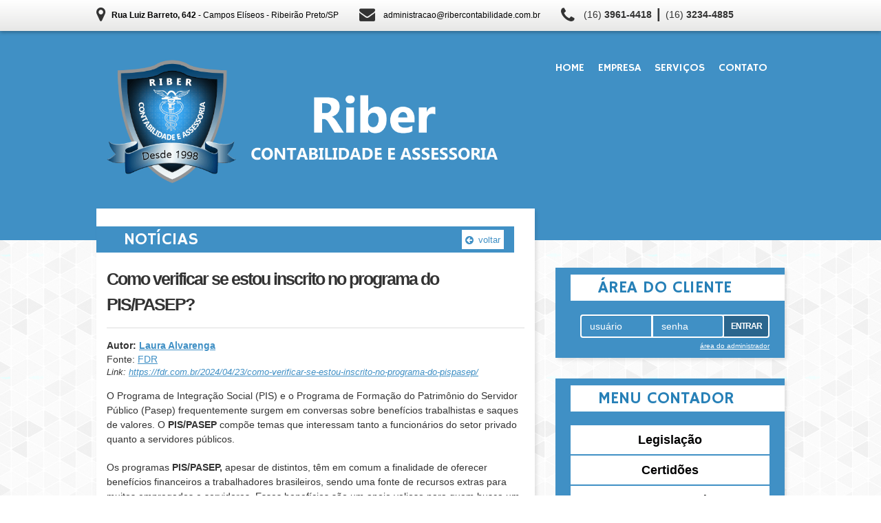

--- FILE ---
content_type: text/html; charset=UTF-8
request_url: https://ribercontabilidade.com.br/noticias/melhores/2024/04/25/como-verificar-se-estou-inscrito-no-programa-do-pis-pasep.html
body_size: 6993
content:
<!DOCTYPE html PUBLIC "-//W3C//DTD XHTML 1.0 Transitional//EN" "http://www.w3.org/TR/xhtml1/DTD/xhtml1-transitional.dtd">
<!--[if lt IE 7]>      <html class="no-js lt-ie9 lt-ie8 lt-ie7"> <![endif]-->
<!--[if IE 7]>         <html class="no-js lt-ie9 lt-ie8"> <![endif]-->
<!--[if IE 8]>         <html class="no-js lt-ie9"> <![endif]-->
<!--[if gt IE 8]><!-->
<html class="no-js"> <!--<![endif]-->

<head>
<base href="https://ribercontabilidade.com.br/" />
<meta charset="utf-8">
<meta name="viewport" content="width=device-width, initial-scale=1">
<meta name="title" content="Riber - Notícias"/>
<meta name="description" content="Riber | Mais informações: (16) 3961-4418 | (16) 3234-4885 |   | Ribeirão Preto - SP"/>
<meta name="keywords" content="contabilidade, contabilidade Ribeirão Preto, agenda tributária, agenda tributária Ribeirão Preto, central de certidões, notícias empresariais, notícias técnicas, notícias  - SP, notícias Ribeirão Preto, lesgislação Ribeirão Preto, certidão negativa, Constituição de Empresas,Escrituração Contábil,Jurídico,Recursos Humanos,Serviços Contábeis,Tributário Empresarial"/>
<meta name="robots" content="index, follow"/>
<meta name="googlebot" content="index, follow"/>
<meta http-equiv="content-language" content="pt-br"/>
<meta name="author" content="Icnex Comunicação Web [41] 3434-5592"/>
<meta http-equiv="pragma" content="no-cache"/>
<meta http-equiv="Content-Type" content="text/html; charset=utf-8"/>
<meta http-equiv="X-UA-Compatible" content="IE=edge">
<!--FIM DAS METATAGS-->

<meta property="fb:app_id" content="587121574695721"><meta property="og:type" content="article"><meta property="og:url" content="https://ribercontabilidade.com.br/noticias/melhores/2024/04/25/como-verificar-se-estou-inscrito-no-programa-do-pis-pasep.html"><meta property="og:title" content="Como verificar se estou inscrito no programa do PIS/PASEP?" /><meta property="og:description" content="" /><title>Como verificar se estou inscrito no programa do PIS/PASEP? | Riber Contabilidade e Assessoria</title>

<!-- FONT -->
<link href="//maxcdn.bootstrapcdn.com/font-awesome/4.2.0/css/font-awesome.min.css" rel="stylesheet">
<link href='https://fonts.googleapis.com/css?family=Hammersmith+One' rel='stylesheet' type='text/css'>

<!-- Favicon -->
<link rel="apple-touch-icon-precomposed" sizes="144x144" href="img/ico/apple-touch-icon-144-precomposed.png">
<link rel="apple-touch-icon-precomposed" sizes="114x114" href="img/ico/apple-touch-icon-114-precomposed.png">
<link rel="apple-touch-icon-precomposed" sizes="72x72" href="img/ico/apple-touch-icon-72-precomposed.png">
<link rel="apple-touch-icon-precomposed" href="img/ico/apple-touch-icon-57-precomposed.png">
<link rel="shortcut icon" href="img/ico/favicon.png">

<!-- CSS -->
<link href="css/bootstrap.css" rel="stylesheet">
<link href="css/flexslider.css" rel="stylesheet">
<link href="css/animate.min.css" rel="stylesheet">
<link href="css/lightbox/lightbox.css" rel="stylesheet">
<link href="css/style.css" rel="stylesheet" type="text/css" media="all">

<!--[if lt IE 9]>
    <script src="js/html5shiv.js"></script>
    <script src="js/respond.min.js"></script>
<![endif]-->

<!-- Scripts -->
<script src="js/modernizr.custom.28468.js"></script>
<script src="//ajax.googleapis.com/ajax/libs/jquery/2.1.0/jquery.min.js"></script>
<script>window.jQuery || document.write('<script src="js/jquery-2.1.0.min.js"><\/script>')</script>
<script src="js/bootstrap.min.js"></script>
<script src="js/jquery.placeholder.min.js"></script>
<script src="js/jquery.flexslider.js"></script>
<script src="js/lightbox/lightbox.min.js" rel="stylesheet"></script>
<script src="js/funcoes.js"></script>
<script src="https://www.google.com/recaptcha/api.js"></script>

</head>
<body id="conteudo">

<!--  AVISO  -->

<header class="tpl-header">
    <!-- line endereco / email / telefone -->
    <div class="line-superior">
        <div class="container-fluid">
            <div class="row">
                <ul class="clearfix">
                    <li class="cell-endereco"><i class="fa fa-map-marker"></i> <address><a href="./contato"><strong>Rua Luiz Barreto, 642</strong> - Campos Elíseos - Ribeirão Preto/SP</a></address></li>
                    <li class="cell-email"><i class="fa fa-envelope"></i> <a href="mailto:administracao@ribercontabilidade.com.br">administracao@ribercontabilidade.com.br</a></li>
                    <li class="cell-fone"><i class="fa fa-phone"></i> <span class="ddd">(16)</span> <strong>3961-4418</strong> <span class="separador">|</span> <span class="ddd">(16)</span> <strong>3234-4885</strong></li>
                </ul>
            </div>
        </div>
    </div>

    <!-- line logo / menu / redes sociais -->
    <div class="line-logo-menu-redes">
        <div class="container-fluid">
            <div class="row">

                <!-- logo -->
                <div class="col-lg-7 col-md-7 col-sm-12 col-xs-12 pull-left" id="logoContainer">
                    <a class="clearfix" href="./">
                                            <img class="perso" src="img/logo-ribercontabilidade.png">
                                        </a>
                </div>

                <!-- menu / redes -->
                <div class="col-lg-5 col-md-5 col-sm-12 col-xs-12" id="leftContainer">

                    <!--menu-->
                    <div class="navbar-header">
                        <button type="button" class="navbar-toggle" data-toggle="collapse" data-target=".firstMenu">
                            <span class="icon-bar"></span>
                            <span class="icon-bar"></span>
                            <span class="icon-bar"></span>
                        </button>
                    </div>
                                        <div class="collapse navbar-collapse firstMenu pull-right">
                        <ul class="nav navbar-nav">
                                                        <li class=""><a href="https://ribercontabilidade.com.br/home" title="Home">Home</a></li>
                                                        <li class=""><a href="https://ribercontabilidade.com.br/empresa" title="Empresa">Empresa</a></li>
                                                        <li class=""><a href="https://ribercontabilidade.com.br/servicos" title="Serviços">Serviços</a></li>
                                                        <li class=""><a href="https://ribercontabilidade.com.br/contato" title="Contato">Contato</a></li>
                                                    </ul>
                    </div>

                    <!--redes-->
                                    </div>
            </div>
        </div>
    </div>
</header>

<!--main-->
<main class="tpl-container clearfix" role="main">
    <div class="container-fluid">
        <div class="row">

            <div class="col-lg-4 col-md-4 col-sm-12 col-xs-12 rightContainer">
                <!--2 via boletos-->
                

                <!--Area do Cliente-->
                <section class="boxContainer areaCliente">
                    <header class="pgTitle">
                        <h2 class="txt-title">Área do Cliente</h2>
                    </header>
                    <form action="transdoc" class="area-cliente" method="post">
                        <input name="id_site" id="id_site" value="1583" type="hidden">
                        <input name="opcao" id="opcao" value="cliente" type="hidden">
                        <div class="form-group col-lg-9 col-md-9 col-sm-9 col-xs-9 campo-user-pass">
                            <div class="input-group">
                                <input name="user" id="usuario" type="text" class="form-control" placeholder="usuário">
                                <input name="passwd" id="senha" type="password" class="form-control" placeholder="senha">
                            </div>
                        </div>
                        <div class="form-group col-lg-3 col-md-3 col-sm-3 col-xs-3 campo-submit">
                            <button type="submit" value="entrar" class="btn">Entrar</button>
                        </div>
                        <a href="transdoc?opcao=administrador" class="adm pull-right">área do administrador</a>
                    </form>
                </section>

                <!--BOLETIM PRÓPRIO-->
                                                    
                <!--Nav Contabilidade-->
                <section class="boxContainer navContabilidade">
                    <header class="pgTitle">
                        <h2 class="txt-title">MENU CONTADOR</h2>
                    </header>
                    <nav class="clearfix">
                        <ul class="clearfix">
                                                        <li class=""><a href="https://ribercontabilidade.com.br/legislacao" title="Legislação">Legislação</a></li>
                                                        <li class=""><a href="https://ribercontabilidade.com.br/certidoes" title="Certidões">Certidões</a></li>
                                                        <li class=""><a href="https://ribercontabilidade.com.br/agenda" title="Agenda Tributária">Agenda Tributária</a></li>
                                                        <li class=""><a href="https://ribercontabilidade.com.br/links-federais" title="Links Federais">Links Federais</a></li>
                                                        <li class=""><a href="https://ribercontabilidade.com.br/estadual" title="Links Estaduais">Links Estaduais</a></li>
                                                        <li class=""><a href="https://ribercontabilidade.com.br/links-uteis" title="Utilidades">Utilidades</a></li>
                                                    </ul>
                    </nav>
                </section>
            </div>

            <!--Container Conteudo-->
            <div class="col-lg-8 col-md-8 col-sm-12 col-xs-12 baseContainer">
                <section class="clearfix conteudoContainer">
                    <header class="pgTitle"><h2 class="txt-title">Notícias</h2><a class="btn-voltar" href="javascript:history.back()"><i class="fa fa-arrow-circle-left"></i> voltar</a></header><div id="cntdrs" class="noticia empresariais">
	<div class="data"></div>
	<header class="cabecalho">
		<hgroup>
			<h1 class="titulo">Como verificar se estou inscrito no programa do PIS/PASEP?</h1>
			<h2 class="subtitulo"></h2>
		</hgroup>
	</header>
	<div class="conteudo">
		<div class="assinatura">
			<strong class="autores">Autor: <a href="noticias/autor/laura-alvarenga.html" title="Veja outras publicações de Laura Alvarenga">Laura Alvarenga</a></strong><span class="fontes">Fonte: <a href="noticias/fonte/fdr-3.html" title="Veja outras notícias da fonte FDR">FDR</a></span><em class="link">Link: <a href="https://fdr.com.br/2024/04/23/como-verificar-se-estou-inscrito-no-programa-do-pispasep/" target="_blank" rel="nofollow">https://fdr.com.br/2024/04/23/como-verificar-se-estou-inscrito-no-programa-do-pispasep/</a></em>		</div>
		<p>O Programa de Integra&ccedil;&atilde;o Social (PIS) e o Programa de Forma&ccedil;&atilde;o do Patrim&ocirc;nio do Servidor P&uacute;blico (Pasep) frequentemente surgem em conversas sobre benef&iacute;cios trabalhistas e saques de valores. O <strong>PIS/PASEP</strong> comp&otilde;e temas que interessam tanto a funcion&aacute;rios do setor privado quanto a servidores p&uacute;blicos.</p>

<p>Os programas <strong>PIS/PASEP,</strong> apesar de distintos, t&ecirc;m em comum a finalidade de oferecer benef&iacute;cios financeiros a trabalhadores brasileiros, sendo uma fonte de recursos extras para muitos empregados e servidores. Esses benef&iacute;cios s&atilde;o um apoio valioso para quem busca um complemento &agrave; renda ou outras vantagens trabalhistas.</p>

<p>O <strong>PIS/PASEP</strong> est&aacute; frequentemente em pauta quando se trata de saques e benef&iacute;cios, especialmente para trabalhadores e empregadores. O programa &eacute; essencial para conceder direitos aos funcion&aacute;rios, mas muitas vezes n&atilde;o &eacute; claro para todos como acessar essas informa&ccedil;&otilde;es.</p>

<p>Ter acesso ao n&uacute;mero e ao comprovante do <strong>PIS/PASEP</strong> &eacute; fundamental para garantir direitos como seguro-desemprego, abono salarial e saque do <strong>Fundo de Garantia do Tempo de Servi&ccedil;o (FGTS)</strong>. No entanto, muitas pessoas ainda t&ecirc;m d&uacute;vidas sobre como consultar esses dados e obter o comprovante do abono salarial para acessar esses benef&iacute;cios.</p>

<p>Abaixo eu te ensino o passo a passo para voc&ecirc; conseguir o comprovante de inscri&ccedil;&atilde;o do <strong>PIS/PASEP</strong>. <a href="https://fdr.com.br/2024/04/15/aproveite-o-saque-pix-trabalhadores-clt-tem-acesso-a-r82366/" target="_blank">Neste link</a>, eu te apresento as regras de elegibilidade, valores e calend&aacute;rios referentes ao exerc&iacute;cio de <strong>2024</strong>. Acompanhe!</p>

<h2>Consulta de inscri&ccedil;&atilde;o no PIS/PASEP</h2>

<p>Para facilitar esse processo, segue abaixo um simples passo a passo sobre como conseguir comprovante de inscri&ccedil;&atilde;o <strong>PIS/PASEP</strong>:</p>

<ol>
	<li>O primeiro passo &eacute; identificar qual &eacute; o n&uacute;mero do PIS. Caso n&atilde;o o saiba, &eacute; poss&iacute;vel realizar a consulta gratuitamente no site ou aplicativo do Meu INSS, por meio do login com o CPF (integrado ao gov.br). Na p&aacute;gina principal, estar&atilde;o as informa&ccedil;&otilde;es do trabalhador, inclusive o PIS;</li>
	<li>Com o n&uacute;mero do PIS em m&atilde;os, j&aacute; &eacute; poss&iacute;vel adquirir o comprovante de inscri&ccedil;&atilde;o. Basta que o trabalhador acesse o aplicativo Caixa Trabalhador e selecione a op&ccedil;&atilde;o &ldquo;Meu NIS&rdquo; na barra inferior da tela inicial. Assim, os dados ser&atilde;o exibidos, possibilitando que se salve o comprovante no celular.</li>
</ol>

<p>J&aacute; para acessar o <strong>Pasep</strong>, que &eacute; responsabilidade do <strong>Banco do Brasil</strong> e n&atilde;o da <strong>Caixa</strong>, o processo &eacute; um pouco diferente:</p>

<ol>
	<li>O primeiro passo &eacute; verificar a carteira de trabalho do Trabalhador para localizar o n&uacute;mero do Pasep. Caso n&atilde;o o encontre, ser&aacute; necess&aacute;rio comparecer em qualquer ag&ecirc;ncia do Banco do Brasil e solicitar o extrato do PASEP;</li>
	<li>O extrato do Pasep substitui a 2&ordf; via do Comprovante de Inscri&ccedil;&atilde;o e tamb&eacute;m pode ser acessado pelo internet banking do Banco do Brasil pelo computador.</li>
</ol>

<h2>Entenda o funcionamento do PIS/PASEP</h2>

<p>O PIS atende aos trabalhadores do setor privado, enquanto o <strong>Pasep </strong>&eacute; direcionado ao funcionalismo p&uacute;blico. Ambos os programas funcionam como fundos para contribui&ccedil;&otilde;es feitas por empresas e &oacute;rg&atilde;os p&uacute;blicos.</p>

<p>Essas contribui&ccedil;&otilde;es alimentam o Fundo de Amparo ao Trabalhador (FAT), respons&aacute;vel por distribuir os benef&iacute;cios do <strong>PIS/PASEP</strong>, como seguro-desemprego e abono salarial.</p>

<p>Possuir o comprovante do <strong>PIS/PASEP</strong> &eacute; crucial para acessar esses benef&iacute;cios e serve como prova de inscri&ccedil;&atilde;o, oferecendo seguran&ccedil;a e respaldo ao trabalhador.</p>

<h2>Quem tem direito ao PIS/PASEP?</h2>

<p>Para receber o PIS/PASEP, o trabalhador precisa constatar o direito ao abono salarial no ano de refer&ecirc;ncia, neste caso, 2022. Em todo o caso, as regras de elegibilidade n&atilde;o foram alteradas nos &uacute;ltimos anos. Sendo assim, &eacute; preciso estar de acordo com os seguintes crit&eacute;rios:</p>

<ul>
	<li>Estar inscrito nos programas do PIS/PASEP h&aacute;, pelo menos, cinco anos; </li>
	<li>Ter trabalhado com carteira assinada por, pelo menos, 30 dias consecutivos ou n&atilde;o; </li>
	<li>Ter recebido at&eacute; dois sal&aacute;rios m&iacute;nimos;</li>
	<li>Ter os dados trabalhistas devidamente informados e atualizados na Rela&ccedil;&atilde;o Anual de Informa&ccedil;&otilde;es Sociais (Rais). </li>
</ul>

<p>Muitas pessoas se concentram apenas no fato de terem trabalhado por alguns meses durante o ano de refer&ecirc;ncia para o pagamento. Contudo, se esquecem que &eacute; preciso ter, pelo menos, cinco anos de carteira assinada, sejam eles consecutivos ou n&atilde;o. Do contr&aacute;rio, o <strong>PIS/PASEP</strong> n&atilde;o &eacute; liberado. </p>

<p>O trabalhador tamb&eacute;m deve se atentar ao per&iacute;odo padr&atilde;o de inscri&ccedil;&atilde;o no <strong>PIS/PASEP</strong>, que &eacute; de cinco anos. Somente ap&oacute;s este tempo o trabalhador ter&aacute; direito de receber o primeiro abono salarial, mesmo que j&aacute; cumpra todos os outros requisitos.</p>
	</div>
</div>                </section>
            </div>

            <!--Coluna Lateral Direita-->
            <aside class="col-lg-4 col-md-4 col-sm-12 col-xs-12 rightContainer">

                <!--Agenda tributaria-->
                <section class="boxContainer agendaTributaria">
                    <header class="pgTitle">
                        <h2 class="txt-title">Agenda Tributária</h2>
                    </header>
                    <div class="txtContainer">
                        <html>
<head>
<meta http-equiv="Content-Type" content="text/html; charset=iso-8859-1">
<title></title>
<style type="text/css">
	table#agendaTributaria caption {visibility: hidden; opacity: 0; height: 0; font-size: 1px; padding: 0;}
	table#agendaTributaria #nomeDoDia td, table#agendaTributaria #tituloPeriodo th, table#agendaTributaria #nomeDoDia th {text-align: center;}
</style>
</head>

<body>
<table width="100%" height="200" cellpadding="0" cellspacing="0" border="0" id="agendaTributaria">
	<caption>Agenda de Obrigações</caption>
	<thead>
		<tr id="tituloPeriodo">
			<th scope="row" height="30" colspan="7" valign="top" align="left" style="padding-left:5px; background:#4090c5; line-height:25px; font-size:9px; color:#FFF;">
				Per&iacute;odo:
					<strong style="font-size:15px; font-weight:normal; color: #FFF;">Fevereiro/2026<strong>			</th>
		</tr>
		<tr id="nomeDoDia">
			<th width="14%" height="30" align="center" valign="middle" scope="col">D</th>
			<th width="14%" height="30" align="center" valign="middle" scope="col">S</th>
			<th width="14%" height="30" align="center" valign="middle" scope="col">T</th>
			<th width="14%" height="30" align="center" valign="middle" scope="col">Q</th>
			<th width="14%" height="30" align="center" valign="middle" scope="col">Q</th>
			<th width="14%" height="30" align="center" valign="middle" scope="col">S</th>
			<th width="14%" height="30" align="center" valign="middle" scope="col">S</th>
		</tr>
	</thead>
	<tr class="linhaDaSemana"><td align="center">01</td><td align="center">02</td><td align="center">03</td><td align="center">04</td><td align="center">05</td><td align="center">06</td><td align="center">07</td></tr><td align="center">08</td><td align="center">09</td><td align="center">10</td><td align="center">11</td><td align="center">12</td><td align="center">13</td><td align="center">14</td></tr><td align="center">15</td><td align="center">16</td><td align="center">17</td><td align="center">18</td><td align="center">19</td><td align="center">20</td><td align="center">21</td></tr><td align="center">22</td><td align="center">23</td><td align="center">24</td><td align="center">25</td><td align="center">26</td><td align="center">27</td><td align="center">28</td></tr></table>
</body>
</html>                    </div>
                </section>

                <!--Newsletter-->
                
                <!--Links Uteis-->
                <section class="boxContainer linksUteis">
                    <header class="pgTitle">
                        <h2 class="txt-title">LINKS ÚTEIS</h2>
                    </header>
                    <ul class="txtContainer">
                                                <li><a href="http://www.receita.fazenda.gov.br/" class="logoReceita" title="Receita Federal" target="_blank">Receita Federal</a></li>
                                                <li><a href="http://www.caixa.gov.br" class="logoCaixa" title="Caixa Econômica Federal" target="_blank">Caixa Econômica Federal</a></li>
                                                <li><a href="http://www8.receita.fazenda.gov.br/SimplesNacional/" class="logoSimples" title="Simples Nacional" target="_blank">Simples Nacional</a></li>
                                                <li><a href="http://www.cfc.org.br" class="logoCfc" title="Conselho Federal de Contabilidade" target="_blank">Conselho Federal de Contabilidade</a></li>
                                                <li><a href="http://www.correios.com.br" class="logoCorreios" title="Correios" target="_blank">Correios</a></li>
                                            </ul>
                </section>

                <!--Indicadores-->
                <section class="boxContainer indicadores">
                    <header class="pgTitle">
                        <h2 class="txt-title">Indicadores Financeiros</h2>
                    </header>
                    <div class="txtContainer">
                        <div class="ind-default ind-1"><h4>Indicadores diários</h4>
<table class="table table-striped" style="width:100%; margin: 0; border: 1px solid #ddd;">
    <thead>
        <tr>
            <th></th>
            <th>Compra</th>
            <th>Venda</th>
        </tr>
    </thead>
    <tbody>
            <tr>
            <td align="right"><strong>Dólar Americano/Real Brasileiro</strong></td>
            <td align="right">5.255</td>
            <td align="right">5.258</td>
        </tr>
            <tr>
            <td align="right"><strong>Euro/Real Brasileiro</strong></td>
            <td align="right">6.22278</td>
            <td align="right">6.2383</td>
        </tr>
        </tbody>
    <tfoot>
        <tr>
            <td colspan="3" align="right">
                <em>
                    Atualizado em: 
                    30/01/2026 19:04                </em>
            </td>
        </tr>   
    </tfoot>
</table></div>
                        <div class="ind-default ind-2"><h4>Indicadores de inflação</h4>
<table class='table table-striped table-hover table-indice' style='width:100%; margin: 0; border: 1px solid #ddd;'>
    <thead>
        <tr>
            <th></th><th align='right'>11/2025</th><th align='right'>12/2025</th><th align='right'>01/2026</th></tr>
    </thead>
    <tbody><tr><td align='left'>IGP-DI</td><td align='right'>0,01%</td><td align='right'>0,10%</td><td align='right'></td></tr><tr><td align='left'>IGP-M</td><td align='right'>0,27%</td><td align='right'>-0,01%</td><td align='right'>0,41%</td></tr><tr><td align='left'>INCC-DI</td><td align='right'>0,27%</td><td align='right'>0,21%</td><td align='right'></td></tr><tr><td align='left'>INPC (IBGE)</td><td align='right'>0,03%</td><td align='right'>0,21%</td><td align='right'></td></tr><tr><td align='left'>IPC (FIPE)</td><td align='right'>0,20%</td><td align='right'>0,32%</td><td align='right'></td></tr><tr><td align='left'>IPC (FGV)</td><td align='right'>0,28%</td><td align='right'>0,28%</td><td align='right'></td></tr><tr><td align='left'>IPCA (IBGE)</td><td align='right'>0,18%</td><td align='right'>0,33%</td><td align='right'></td></tr><tr><td align='left'>IPCA-E (IBGE)</td><td align='right'>0,20%</td><td align='right'>0,25%</td><td align='right'></td></tr><tr><td align='left'>IVAR (FGV)</td><td align='right'>0,37%</td><td align='right'>0,51%</td><td align='right'></td></tr></tbody></table></div>
                    </div>
                </section>

            </aside>

        </div>
    </div>

</main>

<!--footer-->
<footer class="tpl-footer">
    <div class="container-fluid">
        <div class="col-xs-12 col-sm-12 col-md-8 col-lg-8 hidden-xs col-left">
            <div class="box-nav col-1">
                <h5>Menu</h5>
                <ul class="clearfix">
                                        <li class=""><a href="https://ribercontabilidade.com.br/home" title="Home">Home</a></li>
                                        <li class=""><a href="https://ribercontabilidade.com.br/empresa" title="Empresa">Empresa</a></li>
                                        <li class=""><a href="https://ribercontabilidade.com.br/servicos" title="Serviços">Serviços</a></li>
                                        <li class=""><a href="https://ribercontabilidade.com.br/contato" title="Contato">Contato</a></li>
                                    </ul>

                <!-- logo -->
                <div id="logoContainerFooter">
                    <a class="clearfix" href="./">
                                            <figure>
                            <img class="perso" src="img/logo-ribercontabilidade.png">
                        </figure>
                                        </a>
                </div>
            </div>
            <div class="box-nav col-2">
                <h5>Menu contábil</h5>
                <ul class="clearfix">
                                        <li class=""><a href="https://ribercontabilidade.com.br/legislacao" title="Legislação">Legislação</a></li>
                                        <li class=""><a href="https://ribercontabilidade.com.br/certidoes" title="Certidões">Certidões</a></li>
                                        <li class=""><a href="https://ribercontabilidade.com.br/agenda" title="Agenda Tributária">Agenda Tributária</a></li>
                                        <li class=""><a href="https://ribercontabilidade.com.br/links-federais" title="Links Federais">Links Federais</a></li>
                                        <li class=""><a href="https://ribercontabilidade.com.br/estadual" title="Links Estaduais">Links Estaduais</a></li>
                                        <li class=""><a href="https://ribercontabilidade.com.br/links-uteis" title="Utilidades">Utilidades</a></li>
                                    </ul>
            </div>
        </div>
        <div class="col-xs-12 col-sm-12 col-md-4 col-lg-4 col-right">

            <!--endereco-contato-->
            <div class="box-default endereco-contato">

                <div class="line-endereco">
                    <h5><i class="fa fa-map-marker"></i> Endereço</h5>
                    <address>
                        <strong>Rua Luiz Barreto, 642</strong> - Campos Elíseos - Ribeirão Preto/SP                    </address>
                </div>

                <div class="line-contato">
                    <h5><i class="fa fa-envelope"></i> Contato</h5>
                    <ul>
                        <li><span class="ddd">(16)</span> <strong>3961-4418</strong></li>
                        <li><span class="ddd">(16)</span> <strong>3234-4885</strong></li>
                    </ul>
                    <a href="mailto:administracao@ribercontabilidade.com.br">administracao@ribercontabilidade.com.br</a>
                </div>

                <!--redes-->
                            </div>

            <!--developed by-->
            <div class="box-default developedBy">
                desenvolvido por <a href="http://www.icnex.com.br/" target="_blank" title="ICNEx"><img src="img/logotipoicnex.png"></a>
            </div>

        </div>
    </div>
</footer>

<!-- <footer class="tpl-footer">
    <summary class="container-fluid" id="summarySite">
        <div class="row">
            <div class="col-md-6 col-xs-12 copyright">Todos os direitos reservados | &copy; 2026 | <strong>RIBER</strong></div>
            <div class="col-md-6 col-xs-12 developedBy">desenvolvido por <a href="http://www.icnex.com.br/" target="_blank" title="ICNEx"><img src="img/logotipoicnex.png"></a></div>
        </div>
    </summary>
</footer> -->

</body>
</html>

--- FILE ---
content_type: text/css
request_url: https://ribercontabilidade.com.br/css/style.css
body_size: 6306
content:
* {
  padding: 0;
  margin: 0;
  outline: none;
}
html,
body {
  height: 100%;
}
body {
  margin: 0;
  text-align: center;
  overflow-x: hidden;
  background: url("../img/bg.png") repeat 0 0;
  font-family: Arial, Helvetica, sans-serif;
}
a>img {
  border: none;
}
.container,
.container-fluid {
  max-width: 1000px;
}
.fa {
  position: relative;
}
.tpl-header {
  float: left;
  width: 100%;
  background-color: #4090c5;
}
.tpl-header .line-superior {
  float: left;
  width: 100%;
  min-height: 45px;
  background: #e7e7e6;
  background: -webkit-gradient(linear,left bottom,left top,color-stop(0,#e7e7e6),color-stop(1,#FFFFFF));
  background: -ms-linear-gradient(bottom,#e7e7e6,#FFFFFF);
  background: -moz-linear-gradient(center bottom,#e7e7e6 0%,#FFFFFF 100%);
  background: -o-linear-gradient(#FFFFFF,#e7e7e6);
  filter: progid:DXImageTransform.Microsoft.gradient(startColorstr='#ffffff', endColorstr='#e7e7e6', GradientType=0);
  -webkit-box-shadow: 0 2px 5px rgba(0,0,0,0.3);
  -moz-box-shadow: 0 2px 5px rgba(0,0,0,0.3);
  box-shadow: 0 2px 5px rgba(0,0,0,0.3);
}
.tpl-header .line-superior ul {
  margin: 0;
  padding: 0;
  list-style: none;
}
.tpl-header .line-superior ul li {
  float: left;
  padding: 5px 0;
  margin-left: 30px;
  font-family: Arial, Helvetica, sans-serif;
  line-height: 35px;
  text-align: left;
}
.tpl-header .line-superior ul li:first-child {
  margin-left: 0;
}
.tpl-header .line-superior ul li a {
  color: #000;
}
.tpl-header .line-superior ul li .fa {
  display: inline-block;
  top: 5px;
  margin-right: 9px;
}
.tpl-header .line-superior ul li.cell-endereco {
  font-size: 12px;
}
.tpl-header .line-superior ul li.cell-endereco .fa {
  float: left;
  font-size: 23px;
}
.tpl-header .line-superior ul li.cell-endereco address {
  float: left;
  max-width: 472px;
  margin: 0;
  line-height: 35px;
  overflow: hidden;
  text-overflow: ellipsis;
  white-space: nowrap;
}
.tpl-header .line-superior ul li.cell-email {
  font-size: 12px;
}
.tpl-header .line-superior ul li.cell-email .fa {
  top: 3px;
  font-size: 23px;
}
.tpl-header .line-superior ul li.cell-fone {
  font-size: 14px;
  line-height: 28px;
}
.tpl-header .line-superior ul li.cell-fone .fa {
  font-size: 25px;
}
.tpl-header .line-superior ul li.cell-fone .separador {
  position: relative;
  top: 1px;
  margin: 0 3px;
  font-weight: bold;
  font-size: 20px;
}
.tpl-header .line-logo-menu-redes {
  float: left;
  width: 100%;
}
.tpl-header .line-logo-menu-redes #logoContainer {
  min-height: 250px;
  padding-top: 35px;
  padding-bottom: 56px;
  padding-right: 0;
}
.tpl-header .line-logo-menu-redes #logoContainer a {
  display: inline-block;
  width: 100%;
}
.tpl-header .line-logo-menu-redes #logoContainer a img.default {
  float: left;
}
.tpl-header .line-logo-menu-redes #logoContainer a img.perso {
  max-width: 100%;
  margin-bottom: 20px;
}
.tpl-header .line-logo-menu-redes #logoContainer a hgroup {
  position: relative;
  left: -20px;
  float: left;
  margin-top: 50px;
  text-transform: uppercase;
}
.tpl-header .line-logo-menu-redes #logoContainer a hgroup h1 {
  margin: 0;
  font-family: 'Hammersmith One', sans-serif;
  font-size: 51px;
  color: #FFF;
  letter-spacing: -4px;
}
.tpl-header .line-logo-menu-redes #logoContainer a hgroup h2 {
  position: absolute;
  top: -6px;
  right: 6px;
  margin: 0;
  font-family: 'Hammersmith One', sans-serif;
  font-size: 10px;
  color: #FFF;
}
.tpl-header .line-logo-menu-redes #leftContainer {
  min-height: 250px;
  padding-left: 0;
}
.tpl-header .line-logo-menu-redes #leftContainer .navbar-toggle {
  border: 1px solid #FFF;
}
.tpl-header .line-logo-menu-redes #leftContainer .navbar-toggle .icon-bar {
  border-top: 1px solid #FFF;
}
.tpl-header .line-logo-menu-redes #leftContainer .navbar-collapse {
  margin-top: 34px;
  padding: 0;
  text-align: center;
}
.tpl-header .line-logo-menu-redes #leftContainer .navbar-collapse .navbar-nav li a {
  padding: 10px;
  font-family: 'Hammersmith One', sans-serif;
  font-size: 16px;
  color: #ffffff;
  text-transform: uppercase;
  background: #4090c5;
  -webkit-transition: all 0.3s ease-out;
  -moz-transition: all 0.3s ease-out;
  -o-transition: all 0.3s ease-out;
  transition: all 0.3s ease-out;
}
.tpl-header .line-logo-menu-redes #leftContainer .navbar-collapse .navbar-nav li a:hover {
  color: #4090c5;
  background: #ffffff;
}
.tpl-header .line-logo-menu-redes #leftContainer .navbar-collapse .navbar-nav li a.ativo {
  color: #4090c5;
  background: #ffffff;
}
.tpl-header .line-logo-menu-redes #leftContainer .socialIcons {
  position: absolute;
  bottom: 10px;
  right: 15px;
  z-index: 3;
}
.tpl-header .line-logo-menu-redes #leftContainer .socialIcons a {
  display: inline-block;
  width: 39px;
  height: 35px;
  padding: 7px 0 0;
  font-size: 24px;
  color: #4090c5;
  text-align: center;
  background-color: #ffffff;
  -webkit-transition: all 0.3s ease-out;
  -moz-transition: all 0.3s ease-out;
  -o-transition: all 0.3s ease-out;
  transition: all 0.3s ease-out;
}
.tpl-header .line-logo-menu-redes #leftContainer .socialIcons a:hover {
  color: #4090c5;
  background-color: #004a7c;
}
.tpl-footer {
  float: left;
  width: 100%;
  background-color: #3782b5;
}
.tpl-footer .col-left {
  float: left;
  padding: 25px;
}
.tpl-footer .col-right {
  float: right;
  padding: 0;
}
.tpl-footer .box-nav {
  float: left;
  width: 230px;
  margin: 0 34px;
  text-align: left;
}
.tpl-footer .box-nav h5 {
  height: 27px;
  margin: 0;
  padding: 0 10px;
  font: 600 18px/18px Arial, Helvetica, sans-serif;
  color: #ffffff;
  border-bottom: 2px solid #ffffff;
  text-transform: uppercase;
}
.tpl-footer .box-nav ul {
  list-style: none;
  margin: 0;
  padding: 0;
  border-bottom: 1px solid #ffffff;
}
.tpl-footer .box-nav ul li {
  border-top: 2px solid #ffffff;
}
.tpl-footer .box-nav ul li a {
  display: block;
  padding: 6px 10px;
  font: 15px Arial, Helvetica, sans-serif;
  color: #ffffff;
  background-color: #3782b5;
  text-decoration: none;
  -webkit-transition: all 0.2s ease-out;
  -moz-transition: all 0.2s ease-out;
  -o-transition: all 0.2s ease-out;
  transition: all 0.2s ease-out;
}
.tpl-footer .box-nav ul li a:hover {
  color: #ffffff;
  background-color: #63a4d0;
}
.tpl-footer .box-nav #logoContainerFooter {
  margin-top: 15px;
  padding: 0;
  background-color: #3782b5;
}
.tpl-footer .box-nav #logoContainerFooter a {
  display: inline-block;
  width: 100%;
  color: #4090c5;
  text-decoration: none;
}
.tpl-footer .box-nav #logoContainerFooter a img.default {
  float: left;
  max-width: 27%;
}
.tpl-footer .box-nav #logoContainerFooter a img.perso {
  max-width: 100%;
}
.tpl-footer .box-nav #logoContainerFooter a .logoDefault {
  display: inline-block;
  width: 100%;
}
.tpl-footer .box-nav #logoContainerFooter a .logoDefault hgroup {
  position: relative;
  left: -15px;
  float: left;
  margin-top: 30px;
  text-transform: uppercase;
}
.tpl-footer .box-nav #logoContainerFooter a .logoDefault hgroup h1 {
  margin: 0;
  font-family: 'Hammersmith One', sans-serif;
  font-size: 34px;
  color: #FFF;
  letter-spacing: -4px;
}
.tpl-footer .box-nav #logoContainerFooter a .logoDefault hgroup h2 {
  position: absolute;
  top: -6px;
  right: 6px;
  margin: 0;
  font-family: 'Hammersmith One', sans-serif;
  font-size: 8px;
  color: #FFF;
}
.tpl-footer .box-nav #logoContainerFooter a .perso {
  max-width: 100%;
}
.tpl-footer .box-nav.col-1 {
  margin-left: 0;
}
.tpl-footer .box-nav.col-1 ul li:first-child {
  display: none;
}
.tpl-footer .box-nav.col-2 {
  margin-right: 0;
}
.tpl-footer .box-default {
  float: left;
  width: 100%;
}
.tpl-footer .box-default h5 {
  margin: 0 0 5px;
  font-weight: 600;
  font-family: Arial, Helvetica, sans-serif;
  font-size: 15px;
  color: #ffffff;
  text-transform: uppercase;
}
.tpl-footer .box-default h5 .fa {
  top: 1px;
  font-size: 22px;
  color: #ffffff;
}
.tpl-footer .box-default.endereco-contato {
  padding: 25px 20px;
  text-align: left;
  font: 13px/18px Arial, Helvetica, sans-serif;
  color: #ffffff;
  background-color: #4090c5;
}
.tpl-footer .box-default.endereco-contato .line-endereco {
  min-height: 75px;
  padding-bottom: 15px;
}
.tpl-footer .box-default.endereco-contato .line-endereco address {
  margin: 0;
}
.tpl-footer .box-default.endereco-contato .line-contato ul {
  list-style: none;
  margin: 0 0 3px;
  padding: 0;
}
.tpl-footer .box-default.endereco-contato .line-contato a[href^="mailto"],
.tpl-footer .box-default.endereco-contato .line-contato a[href*="mailto"] {
  color: #ffffff;
}
.tpl-footer .box-default.endereco-contato .line-socialIcons {
  margin-top: 10px;
}
.tpl-footer .box-default.endereco-contato .line-socialIcons a {
  display: inline-block;
  width: 32px;
  height: 32px;
  padding: 7px 0 0;
  font-size: 19px;
  color: #4090c5;
  text-align: center;
  background-color: #ffffff;
  -webkit-transition: all 0.2s ease-out;
  -moz-transition: all 0.2s ease-out;
  -o-transition: all 0.2s ease-out;
  transition: all 0.2s ease-out;
}
.tpl-footer .box-default.endereco-contato .line-socialIcons a:hover {
  color: #FFF;
  background-color: #63a4d0;
}
.tpl-footer .box-default.developedBy {
  padding: 13px 0;
  font-weight: 700;
  font-family: Arial, Helvetica, sans-serif;
  font-size: 13px;
  color: #FFF;
  text-transform: uppercase;
  text-align: center;
  background-color: #63a4d0;
}
.tpl-footer .box-default.developedBy img {
  margin-left: 7px;
}
@media (max-width: 480px) {
  .tpl-footer .container-fluid {
    padding: 0;
  }
}
@media (min-width: 481px) and (max-width: 767px) {
  .tpl-footer .container-fluid {
    padding: 0;
  }
}
@media (min-width: 768px) and (max-width: 991px) {
  .tpl-footer .container-fluid {
    padding: 0;
  }
  .tpl-footer .box-nav {
    width: 44%;
    margin: 0 34px;
  }
}
.tpl-container {
  float: left;
  width: 100%;
  margin-top: -46px;
  padding-bottom: 150px;
}
.tpl-container .pgTitle {
  display: inline-block;
  width: 100%;
  padding: 4px 15px 4px 40px;
  margin: 0 0 20px -15px;
  background-color: #4090c5;
}
.tpl-container .pgTitle.bloco {
  margin-left: 0;
}
.tpl-container .pgTitle .txt-title {
  float: left;
  width: 82%;
  margin: 0;
  font: 25px/30px 'Hammersmith One', sans-serif;
  color: #ffffff;
  text-transform: uppercase;
}
.tpl-container .pgTitle .btn-voltar {
  float: right;
  margin-top: 1px;
  padding: 7px 5px;
  font-size: 13px;
  line-height: 13px;
  color: #4090c5;
  text-align: center;
  background-color: #ffffff;
  -webkit-transition: all 0.3s ease-out;
  -moz-transition: all 0.3s ease-out;
  -o-transition: all 0.3s ease-out;
  transition: all 0.3s ease-out;
  text-decoration: none;
}
.tpl-container .pgTitle .btn-voltar .fa {
  top: 1px;
  margin-right: 3px;
  font-size: 14px;
}
.tpl-container .rightContainer {
  float: right;
  clear: right;
  margin-top: 30px;
  padding: 0;
}
.tpl-container .rightContainer:first-child {
  margin-top: 86px;
}
.tpl-container .baseContainer {
  padding: 0 30px 0 0;
}
.tpl-container .baseContainer .conteudoContainer {
  padding: 26px 15px;
  text-align: left;
  background-color: #FFF;
  -webkit-box-shadow: 3px 3px 5px rgba(0,0,0,0.1);
  -moz-box-shadow: 3px 3px 5px rgba(0,0,0,0.1);
  box-shadow: 3px 3px 5px rgba(0,0,0,0.1);
}
.tpl-container .boxContainer {
  float: left;
  width: 100%;
  padding: 10px 0 10px 22px;
  margin-top: 30px;
  clear: both;
  background-color: #4090c5;
  -webkit-box-shadow: 3px 3px 5px rgba(0,0,0,0.1);
  -moz-box-shadow: 3px 3px 5px rgba(0,0,0,0.1);
  box-shadow: 3px 3px 5px rgba(0,0,0,0.1);
}
.tpl-container .boxContainer:first-child {
  margin-top: 0;
}
.tpl-container .boxContainer .pgTitle {
  margin-left: 0;
  background-color: #ffffff;
  text-align: left;
}
.tpl-container .boxContainer .pgTitle .txt-title {
  width: 100%;
  color: #2780b7;
}
.tpl-container .page-default {
  margin: 0 -15px;
  padding-top: 0;
  padding-right: 15px;
  text-align: left;
}
.tpl-container .segundaBoleto .link-boleto {
  display: block;
  margin-right: 22px;
  font: 18px 'Hammersmith One', sans-serif;
  color: #4090c5;
  text-align: center;
  text-transform: uppercase;
  text-decoration: none;
  background-color: #ffffff;
  -webkit-transition: all 0.3s ease-out;
  -moz-transition: all 0.3s ease-out;
  -o-transition: all 0.3s ease-out;
  transition: all 0.3s ease-out;
}
.tpl-container .segundaBoleto .link-boleto span {
  display: inline-block;
  text-decoration: none;
}
.tpl-container .segundaBoleto .link-boleto:hover {
  color: #ffffff;
  background-color: #1e689d;
}
.tpl-container .areaCliente .area-cliente {
  margin-right: 22px;
  padding-left: 8px;
}
.tpl-container .areaCliente .area-cliente .form-group {
  margin: 0;
  padding: 0 !important;
}
.tpl-container .areaCliente .area-cliente .form-group input[type=text],
.tpl-container .areaCliente .area-cliente .form-group input[type=password] {
  border-width: 2px;
  border-color: #FFF;
  background: #4090c5;
  color: #FFF;
}
.tpl-container .areaCliente .area-cliente .form-group input[type=text]::-moz-placeholder,
.tpl-container .areaCliente .area-cliente .form-group input[type=password]::-moz-placeholder {
  color: #FFF;
}
.tpl-container .areaCliente .area-cliente .form-group input[type=text]:-ms-input-placeholder,
.tpl-container .areaCliente .area-cliente .form-group input[type=password]:-ms-input-placeholder {
  color: #FFF;
}
.tpl-container .areaCliente .area-cliente .form-group input[type=text]::-webkit-input-placeholder,
.tpl-container .areaCliente .area-cliente .form-group input[type=password]::-webkit-input-placeholder {
  color: #FFF;
}
.tpl-container .areaCliente .area-cliente .form-group input[type=text] ::-webkit-input-placeholder,
.tpl-container .areaCliente .area-cliente .form-group input[type=password] ::-webkit-input-placeholder {
  color: #FFF;
}
.tpl-container .areaCliente .area-cliente .form-group input[type=text] ::-moz-placeholder,
.tpl-container .areaCliente .area-cliente .form-group input[type=password] ::-moz-placeholder {
  color: #FFF;
}
.tpl-container .areaCliente .area-cliente .form-group input[type=text] :-ms-input-placeholder,
.tpl-container .areaCliente .area-cliente .form-group input[type=password] :-ms-input-placeholder {
  color: #FFF;
}
.tpl-container .areaCliente .area-cliente .form-group input[type=text] input:-moz-placeholder,
.tpl-container .areaCliente .area-cliente .form-group input[type=password] input:-moz-placeholder {
  color: #FFF;
}
.tpl-container .areaCliente .area-cliente .form-group .btn {
  display: inline-block;
  width: 100%;
  height: 34px;
  padding: 5px 12px;
  font: bold 12px Arial, Helvetica, sans-serif;
  color: #FFF;
  letter-spacing: -1px;
  border-width: 2px;
  border-color: #FFF;
  text-transform: uppercase;
  background-color: #2b668e;
}
.tpl-container .areaCliente .area-cliente .form-group.campo-user-pass {
  position: relative;
  left: 6px;
  z-index: 2;
}
.tpl-container .areaCliente .area-cliente .form-group.campo-user-pass input {
  width: 50%;
  margin-left: -1px;
}
.tpl-container .areaCliente .area-cliente .form-group.campo-user-pass input:first-child {
  margin-left: 0;
}
.tpl-container .areaCliente .area-cliente .form-group.campo-submit {
  position: relative;
  z-index: 1;
}
.tpl-container .areaCliente .area-cliente .adm {
  margin-top: 5px;
  font-size: 10px;
  color: #FFF;
  text-decoration: underline;
}
.tpl-container .boletimAside {
  float: left;
  width: 100%;
  margin-top: 0;
  padding-right: 22px;
}
.tpl-container .boletimAside .list-boletim {
  display: inline-block;
  width: 100%;
  max-height: 400px;
  padding: 0;
  margin: 0;
  text-align: left;
  list-style: none;
  background-color: #FFF;
  overflow-y: auto;
}
.tpl-container .boletimAside .list-boletim li {
  padding: 10px 10px;
  border-top: 1px solid #e4e4e4;
  -webkit-transition: all 0.2s ease-out;
  -moz-transition: all 0.2s ease-out;
  -o-transition: all 0.2s ease-out;
  transition: all 0.2s ease-out;
}
.tpl-container .boletimAside .list-boletim li:first-child {
  border-top: 0;
}
.tpl-container .boletimAside .list-boletim li:hover {
  background-color: #f6f6f6;
}
.tpl-container .boletimAside .list-boletim li a {
  display: block;
  font: 13px/16px Arial, Helvetica, sans-serif;
  color: #000;
}
.tpl-container .boletimAside .list-boletim li a .titulo {
  display: inline-block;
  width: 100%;
  margin: 0 0 3px;
  font: bold 15px/20px Arial, Helvetica, sans-serif;
  color: #4090c5;
}
.tpl-container .boletimAside .listarTodas {
  display: inline-block;
  width: 100%;
  margin-top: 10px;
  padding: 0;
  text-align: center;
  text-transform: uppercase;
}
.tpl-container .boletimAside .listarTodas a {
  display: block;
  padding: 7px 5px;
  font: bold 14px Arial, Helvetica, sans-serif;
  color: #4090c5;
  text-decoration: none;
  background-color: #FFF;
  -webkit-transition: all 0.3s ease-out;
  -moz-transition: all 0.3s ease-out;
  -o-transition: all 0.3s ease-out;
  transition: all 0.3s ease-out;
}
.tpl-container .boletimAside .listarTodas a:hover {
  background-color: #3174a1;
  color: #FFF;
}
.tpl-container .navContabilidade nav {
  padding-right: 22px;
}
.tpl-container .navContabilidade nav ul {
  list-style: none;
  margin: 0;
  padding: 0;
  text-align: center;
}
.tpl-container .navContabilidade nav ul li {
  float: left;
  width: 100%;
  margin-top: 2px;
}
.tpl-container .navContabilidade nav ul li:first-child {
  margin-top: 0;
}
.tpl-container .navContabilidade nav ul li a {
  display: block;
  padding: 10px 5px;
  font: bold 18px/22px Arial, Helvetica, sans-serif;
  color: #010001;
  text-decoration: none;
  background-color: #ffffff;
  -webkit-transition: all 0.3s ease-out;
  -moz-transition: all 0.3s ease-out;
  -o-transition: all 0.3s ease-out;
  transition: all 0.3s ease-out;
}
.tpl-container .navContabilidade nav ul li a:hover {
  color: #ffffff;
  background-color: #004a7c;
}
.tpl-container .navContabilidade nav ul li a.ativo {
  color: #ffffff;
  background-color: #004a7c;
}
.tpl-container .agendaTributaria .txtContainer {
  padding: 12px 23px;
  margin-right: 22px;
  background-color: #FFF;
}
.tpl-container .newsletter .txtContainer {
  padding: 12px 23px;
  margin-right: 22px;
  background-color: #FFF;
}
.tpl-container .newsletter .base-form legend {
  margin: 0 0 15px;
  font-size: 13px;
  color: #333333;
  border: 0;
}
.tpl-container .newsletter .base-form form {
  margin: 0 auto;
}
.tpl-container .newsletter .base-form form .form-group {
  margin-bottom: 7px;
}
.tpl-container .newsletter .base-form form input[type=text],
.tpl-container .newsletter .base-form form input[type=email] {
  height: 44px;
  font: 400 15px Arial, Helvetica, sans-serif;
  color: #000000;
  background-color: #ffffff;
  border-width: 2px;
  border-color: #4090c5;
  -webkit-border-radius: 0;
  -moz-border-radius: 0;
  border-radius: 0;
}
.tpl-container .newsletter .base-form form input[type=text]::-moz-placeholder,
.tpl-container .newsletter .base-form form input[type=email]::-moz-placeholder {
  color: #d1d1d1;
}
.tpl-container .newsletter .base-form form input[type=text]:-ms-input-placeholder,
.tpl-container .newsletter .base-form form input[type=email]:-ms-input-placeholder {
  color: #d1d1d1;
}
.tpl-container .newsletter .base-form form input[type=text]::-webkit-input-placeholder,
.tpl-container .newsletter .base-form form input[type=email]::-webkit-input-placeholder {
  color: #d1d1d1;
}
.tpl-container .newsletter .base-form form input[type=text] ::-webkit-input-placeholder,
.tpl-container .newsletter .base-form form input[type=email] ::-webkit-input-placeholder {
  color: #d1d1d1;
}
.tpl-container .newsletter .base-form form input[type=text] ::-moz-placeholder,
.tpl-container .newsletter .base-form form input[type=email] ::-moz-placeholder {
  color: #d1d1d1;
}
.tpl-container .newsletter .base-form form input[type=text] :-ms-input-placeholder,
.tpl-container .newsletter .base-form form input[type=email] :-ms-input-placeholder {
  color: #d1d1d1;
}
.tpl-container .newsletter .base-form form input[type=text] input:-moz-placeholder,
.tpl-container .newsletter .base-form form input[type=email] input:-moz-placeholder {
  color: #d1d1d1;
}
.tpl-container .newsletter .base-form form .btnCadastrar {
  height: 44px;
  padding: 0 5px;
  font: 600 10px Arial, Helvetica, sans-serif;
  color: #ffffff;
  background-color: #4090c5;
  border: 0;
  text-transform: uppercase;
}
.tpl-container .linksUteis ul {
  list-style: none;
  margin: 0;
  padding: 0 22px 0 0;
}
.tpl-container .linksUteis ul li {
  float: left;
  width: 100%;
  margin-top: 2px;
  background-color: #FFF;
}
.tpl-container .linksUteis ul li:first-child {
  margin-top: 0;
}
.tpl-container .linksUteis ul li a {
  display: block;
  height: 70px;
  text-indent: -99999px;
  background-position: center !important;
  overflow: hidden;
  -webkit-transition: all 0.2s ease-out;
  -moz-transition: all 0.2s ease-out;
  -o-transition: all 0.2s ease-out;
  transition: all 0.2s ease-out;
}
.tpl-container .linksUteis ul li a.logoReceita {
  background: url(../img/logo_receita_links.png) no-repeat;
}
.tpl-container .linksUteis ul li a.logoReceita:hover {
  background: url(../img/logo_receita_links-hover.png) no-repeat;
}
.tpl-container .linksUteis ul li a.logoCaixa {
  background: url(../img/logo_caixa_links.png) no-repeat;
}
.tpl-container .linksUteis ul li a.logoCaixa:hover {
  background: url(../img/logo_caixa_links-hover.png) no-repeat;
}
.tpl-container .linksUteis ul li a.logoSimples {
  background: url(../img/logo_simples_links.png) no-repeat;
}
.tpl-container .linksUteis ul li a.logoSimples:hover {
  background: url(../img/logo_simples_links-hover.png) no-repeat;
}
.tpl-container .linksUteis ul li a.logoCfc {
  background: url(../img/logo_cfc_links.png) no-repeat;
}
.tpl-container .linksUteis ul li a.logoCfc:hover {
  background: url(../img/logo_cfc_links-hover.png) no-repeat;
}
.tpl-container .linksUteis ul li a.logoCorreios {
  background: url(../img/logo_correios_links.png) no-repeat;
}
.tpl-container .linksUteis ul li a.logoCorreios:hover {
  background: url(../img/logo_correios_links-hover.png) no-repeat;
}
.tpl-container .indicadores .txtContainer {
  padding: 12px 10px;
  margin-right: 22px;
  background-color: #FFF;
}
.tpl-container .indicadores .txtContainer .ind-default {
  text-align: center;
}
.tpl-container .indicadores .txtContainer .ind-default table {
  margin: 0 auto;
}
.tpl-container .indicadores .txtContainer .ind-default + .ind-default {
  margin-top: 30px;
}
@media (max-width: 480px) {
  .tpl-container {
    padding-bottom: 50px;
  }
  .tpl-container .baseContainer {
    margin-top: 30px;
    padding: 0;
  }
  .tpl-container .segundaBoleto,
  .tpl-container .areaCliente {
    display: none;
  }
  .tpl-container .navContabilidade {
    margin-top: 0;
  }
}
@media (min-width: 481px) and (max-width: 767px) {
  .tpl-container {
    padding-bottom: 50px;
  }
  .tpl-container .baseContainer {
    margin-top: 30px;
    padding: 0;
  }
}
@media (min-width: 768px) and (max-width: 991px) {
  .tpl-container {
    padding-bottom: 50px;
  }
  .tpl-container .baseContainer {
    margin-top: 30px;
    padding: 0;
  }
}
.tpl-container .page-home .servicosHome {
  float: left;
  width: 100%;
  margin-bottom: 50px;
}
.tpl-container .page-home .servicosHome #slidesHome {
  padding: 0 0 0 15px;
}
.tpl-container .page-home .servicosHome #slidesHome .carousel-inner .item .carousel-caption {
  top: 10px;
  left: auto;
  right: 10px;
  display: inline-block;
  width: 280px;
  height: 260px;
  padding: 10px;
  text-align: left;
  background-color: rgba(0,0,0,0.7);
  overflow: hidden;
}
.tpl-container .page-home .servicosHome #slidesHome .carousel-inner .item .carousel-caption h2 {
  margin: 0 0 12px;
  font-weight: bold;
  font-size: 15px;
  line-height: 20px;
  text-transform: uppercase;
}
.tpl-container .page-home .servicosHome #slidesHome .carousel-inner .item .carousel-caption .txt-descricao {
  max-height: 155px;
  overflow: hidden;
  font-size: 12px;
}
.tpl-container .page-home .servicosHome #slidesHome .carousel-inner .item .carousel-caption .txt-descricao ul {
  margin: 0;
  list-style: disc inside;
}
.tpl-container .page-home .servicosHome #slidesHome .carousel-inner .item .carousel-caption .btn-leiamais {
  display: inline-block;
  margin-top: 15px;
  padding: 3px 7px;
  font-size: 10px;
  color: #ffffff;
  text-transform: uppercase;
  text-decoration: none;
  background-color: #4090c5;
  -webkit-transition: all 0.3s ease-out;
  -moz-transition: all 0.3s ease-out;
  -o-transition: all 0.3s ease-out;
  transition: all 0.3s ease-out;
}
.tpl-container .page-home .servicosHome #slidesHome .carousel-inner .item .carousel-caption .btn-leiamais:hover {
  background-color: #3174a1;
}
.tpl-container .page-home .servicosHome #slidesHome .carousel-indicators {
  left: auto;
  right: 20px;
  width: auto;
  margin: 0;
}
.tpl-container .page-home .servicosHome #slidesHome .carousel-indicators li {
  margin: 0;
  background-color: #ffffff;
  border-color: #ffffff;
}
.tpl-container .page-home .servicosHome #slidesHome .carousel-indicators li.active {
  width: 10px;
  height: 10px;
  background-color: #4090c5;
}
.tpl-container .page-home .servicosHome #slidesHome .carousel-control {
  top: auto;
  bottom: 10px;
  width: 20px;
  height: 20px;
  padding: 4px 0 0;
  font-size: 12px;
  background: 0;
  background: -webkit-gradient(linear,left bottom,left top,color-stop(0,#EEE),color-stop(1,#FFF));
  background: -ms-linear-gradient(bottom,#EEE,#FFF);
  background: -moz-linear-gradient(center bottom,#EEE 0%,#FFF 100%);
  background: -o-linear-gradient(#FFF,#EEE);
  filter: progid:DXImageTransform.Microsoft.gradient(startColorstr='#ffffff', endColorstr='#eeeeee', GradientType=0);
  background: #000000;
  -webkit-transition: all 0.3s ease-out;
  -moz-transition: all 0.3s ease-out;
  -o-transition: all 0.3s ease-out;
  transition: all 0.3s ease-out;
}
.tpl-container .page-home .servicosHome #slidesHome .carousel-control:hover,
.tpl-container .page-home .servicosHome #slidesHome .carousel-control:focus {
  background: #4090c5;
}
.tpl-container .page-home .servicosHome #slidesHome .carousel-control.left {
  left: 26px;
}
.tpl-container .page-home .servicosHome #slidesHome .carousel-control.right {
  left: 46px;
  right: auto;
}
.tpl-container .page-home .noticiasHome {
  position: relative;
  float: left;
  width: 100%;
}
.tpl-container .page-home .noticiasHome #noticiasGuiaDosContadoresTopo {
  position: absolute;
  top: 0;
  right: 0;
  display: inline-block;
}
.tpl-container .page-home .noticiasHome #noticiasGuiaDosContadoresTopo ul {
  list-style: none;
  margin: 0;
  padding: 5px;
}
.tpl-container .page-home .noticiasHome #noticiasGuiaDosContadoresTopo ul li {
  float: left;
  padding: 7px 6px;
  margin-left: 1px;
  font: 12px Arial, Helvetica, sans-serif;
  color: #ffffff;
  background-color: #4090c5;
  cursor: pointer;
}
.tpl-container .page-home .noticiasHome #noticiasGuiaDosContadoresTopo ul li:hover,
.tpl-container .page-home .noticiasHome #noticiasGuiaDosContadoresTopo ul li.active {
  color: #4090c5;
  background-color: #ffffff;
}
.tpl-container .page-home .noticiasHome #noticiasGuiaDosContadoresConteudo {
  display: inline-block;
  width: 100%;
  max-height: 843px;
  padding: 0 0 0 15px;
  overflow: auto;
}
.tpl-container .page-home .noticiasHome #noticiasGuiaDosContadoresConteudo #noticiasTecnicasGuiaDosContadores,
.tpl-container .page-home .noticiasHome #noticiasGuiaDosContadoresConteudo #noticiasEstaduaisGuiaDosContadores,
.tpl-container .page-home .noticiasHome #noticiasGuiaDosContadoresConteudo #noticiasArtigosGuiaDosContadores {
  display: none;
}
.tpl-container .page-home .noticiasHome #noticiasGuiaDosContadoresConteudo .art {
  padding: 7px 5px;
  border-top: 1px solid #e4e4e4;
  -webkit-transition: all 0.2s ease-out;
  -moz-transition: all 0.2s ease-out;
  -o-transition: all 0.2s ease-out;
  transition: all 0.2s ease-out;
}
.tpl-container .page-home .noticiasHome #noticiasGuiaDosContadoresConteudo .art:first-child {
  border-top: 0;
}
.tpl-container .page-home .noticiasHome #noticiasGuiaDosContadoresConteudo .art:hover {
  background-color: #f6f6f6;
}
.tpl-container .page-home .noticiasHome #noticiasGuiaDosContadoresConteudo .art .titulo a {
  font: bold 15px/20px Arial, Helvetica, sans-serif;
  color: #4090c5;
}
.tpl-container .page-home .noticiasHome #noticiasGuiaDosContadoresConteudo .art p {
  margin: 2px 0 5px;
  text-align: justify;
}
.tpl-container .page-home .noticiasHome #noticiasGuiaDosContadoresConteudo .art p a {
  font: 13px/16px Arial, Helvetica, sans-serif;
  color: #000;
}
.tpl-container .page-home .noticiasHome #noticiasGuiaDosContadoresConteudo .art .Data {
  font: 13px/16px Arial, Helvetica, sans-serif;
  color: #a6a6a6;
}
.tpl-container .page-home .noticiasHome #noticiasGuiaDosContadoresConteudo .listarTodas {
  display: inline-block;
  width: 100%;
  margin-top: 10px;
  text-align: center;
  text-transform: uppercase;
}
.tpl-container .page-home .noticiasHome #noticiasGuiaDosContadoresConteudo .listarTodas a {
  display: block;
  padding: 7px 5px;
  font: bold 14px Arial, Helvetica, sans-serif;
  color: #FFF;
  text-decoration: none;
  background-color: #4090c5;
  -webkit-transition: all 0.3s ease-out;
  -moz-transition: all 0.3s ease-out;
  -o-transition: all 0.3s ease-out;
  transition: all 0.3s ease-out;
}
.tpl-container .page-home .noticiasHome #noticiasGuiaDosContadoresConteudo .listarTodas a:hover {
  background-color: #3174a1;
}
.tpl-container .page-home .boletimHome {
  float: left;
  width: 100%;
  margin-top: 50px;
}
.tpl-container .page-home .boletimHome .list-boletim {
  display: inline-block;
  width: 100%;
  padding: 0 0 0 15px;
  margin: 0;
  list-style: none;
}
.tpl-container .page-home .boletimHome .list-boletim li {
  padding: 7px 5px;
  border-top: 1px solid #e4e4e4;
  -webkit-transition: all 0.2s ease-out;
  -moz-transition: all 0.2s ease-out;
  -o-transition: all 0.2s ease-out;
  transition: all 0.2s ease-out;
}
.tpl-container .page-home .boletimHome .list-boletim li:first-child {
  border-top: 0;
}
.tpl-container .page-home .boletimHome .list-boletim li:hover {
  background-color: #f6f6f6;
}
.tpl-container .page-home .boletimHome .list-boletim li a {
  display: block;
  font: 13px/16px Arial, Helvetica, sans-serif;
  color: #000;
}
.tpl-container .page-home .boletimHome .list-boletim li a .titulo {
  display: inline-block;
  width: 100%;
  margin: 0 0 3px;
  font: bold 15px/20px Arial, Helvetica, sans-serif;
  color: #4090c5;
}
.tpl-container .page-home .boletimHome .listarTodas {
  display: inline-block;
  width: 100%;
  margin-top: 10px;
  padding: 0 0 0 15px;
  text-align: center;
  text-transform: uppercase;
}
.tpl-container .page-home .boletimHome .listarTodas a {
  display: block;
  padding: 7px 5px;
  font: bold 14px Arial, Helvetica, sans-serif;
  color: #FFF;
  text-decoration: none;
  background-color: #4090c5;
  -webkit-transition: all 0.3s ease-out;
  -moz-transition: all 0.3s ease-out;
  -o-transition: all 0.3s ease-out;
  transition: all 0.3s ease-out;
}
.tpl-container .page-home .boletimHome .listarTodas a:hover {
  background-color: #3174a1;
}
.tpl-container .page-home .empresaHome {
  float: left;
  width: 100%;
  margin-top: 50px;
}
.tpl-container .page-home .empresaHome .txtContainer {
  padding: 0 0 0 15px;
  text-align: justify;
}
.tpl-container .page-home .empresaHome .txtContainer .fachada {
  max-width: 100%;
  margin-bottom: 12px;
}
.tpl-container .page-home .empresaHome .vejamais {
  display: inline-block;
  width: 100%;
  margin-top: 10px;
  padding: 0 0 0 15px;
  text-align: center;
  text-transform: uppercase;
}
.tpl-container .page-home .empresaHome .vejamais a {
  display: block;
  padding: 7px 5px;
  font: bold 14px Arial, Helvetica, sans-serif;
  color: #FFF;
  text-decoration: none;
  background-color: #4090c5;
  -webkit-transition: all 0.3s ease-out;
  -moz-transition: all 0.3s ease-out;
  -o-transition: all 0.3s ease-out;
  transition: all 0.3s ease-out;
}
.tpl-container .page-home .empresaHome .vejamais a:hover {
  background-color: #3174a1;
}
.tpl-container .page-empresa {
  padding-left: 15px;
}
.tpl-container .page-servicos {
  padding-left: 15px;
}
.tpl-container .page-servicos .col-md-12 {
  padding: 0;
  margin-top: 15px;
}
.tpl-container .page-servicos .col-md-12:first-child {
  margin-top: 0;
}
.tpl-container .page-servicos .col-md-12 h3 {
  margin: 0;
  font: bold 20px Arial, Helvetica, sans-serif;
  color: #4090c5;
}
.tpl-container .page-servicos .col-md-12 ul {
  list-style-position: inside;
}
.tpl-container .page-contato {
  padding-left: 15px;
}
.tpl-container .page-contato .container-fluid {
  padding: 0;
}
.tpl-container .page-contato .col-form {
  float: left;
  width: 100%;
}
.tpl-container .page-contato .col-form .col-md-12 {
  padding: 0;
}
.tpl-container .page-contato .col-form .col-md-6 {
  padding-left: 0;
}
.tpl-container .page-contato .col-form .col-md-6.margin-left {
  padding-right: 0;
}
.tpl-container .page-contato .col-form .btn-enviar {
  display: inline-block;
  padding: 10px;
  font: 14px Arial, Helvetica, sans-serif;
  color: #FFF;
  background-color: #4090c5;
  border: 0;
}
.tpl-container .page-contato .col-form .btn-enviar:hover {
  background-color: #3174a1;
}
.tpl-container .page-contato .col-informacoes {
  float: left;
  width: 100%;
  margin-top: 50px;
}
.tpl-container .page-contato .col-informacoes .bloco-info h3 {
  font: bold 25px Arial, Helvetica, sans-serif;
  color: #4090c5;
}
.tpl-container .page-contato .col-informacoes .bloco-info p {
  font: 16px/27px Arial, Helvetica, sans-serif;
  color: #000;
}
.tpl-container .page-contato .col-informacoes .bloco-info p strong {
  font-size: 23px;
}
.tpl-container .page-contato .col-informacoes .bloco-info address {
  font: 16px/27px Arial, Helvetica, sans-serif;
  color: #000;
}
.tpl-container .page-contato .col-informacoes .bloco-info .maps {
  height: 300px;
  border: 5px solid #4090c5;
}
.tpl-container .boletim-ps .pg-boletins {
  display: inline-block;
  width: 100%;
  padding: 0;
  margin: 0;
  list-style: none;
}
.tpl-container .boletim-ps .pg-boletins li {
  padding: 7px 5px;
  border-top: 1px solid #e4e4e4;
  -webkit-transition: all 0.2s ease-out;
  -moz-transition: all 0.2s ease-out;
  -o-transition: all 0.2s ease-out;
  transition: all 0.2s ease-out;
}
.tpl-container .boletim-ps .pg-boletins li:first-child {
  border-top: 0;
}
.tpl-container .boletim-ps .pg-boletins li:hover {
  background-color: #f6f6f6;
}
.tpl-container .boletim-ps .pg-boletins li a {
  display: block;
  font: 13px/16px Arial, Helvetica, sans-serif;
  color: #000;
}
.tpl-container .boletim-ps .pg-boletins li a .title {
  display: inline-block;
  width: 100%;
  margin: 0 0 3px;
  font: bold 15px/20px Arial, Helvetica, sans-serif;
  color: #4090c5;
}
.tpl-container .boletim-ps .boletim-ps {
  font: 13px/20px Arial, Helvetica, sans-serif;
  color: #000;
  text-align: justify;
}
.tpl-container .boletim-ps .boletim-ps .title {
  display: inline-block;
  width: 100%;
  margin-bottom: 10px;
  font: bold 16px/20px Arial, Helvetica, sans-serif;
  color: #4090c5;
}
.tpl-container .boletim-ps .bt-voltar {
  float: right;
  padding: 7px 10px;
  margin-top: 15px;
  font: bold 12px Arial, Helvetica, sans-serif;
  color: #FFF;
  text-decoration: none;
  background-color: #4090c5;
  -webkit-transition: all 0.3s ease-out;
  -moz-transition: all 0.3s ease-out;
  -o-transition: all 0.3s ease-out;
  transition: all 0.3s ease-out;
}
.tpl-container .boletim-ps .bt-voltar:hover {
  background-color: #3174a1;
}
.tpl-container .page-boletos {
  padding-left: 15px;
}
.tpl-container .page-boletos .InfCliente {
  display: inline-block;
  width: 100%;
  padding-bottom: 15px;
  border-bottom: 2px solid #ddd;
}
.tpl-container .page-boletos .InfCliente .txt-logado {
  float: left;
  margin: 0;
}
.tpl-container .page-boletos .InfCliente .txt-nome {
  float: left;
  margin: 0 0 0 5px;
  font-size: 19px;
  color: #4090c5;
}
.tpl-container .page-boletos .InfCliente .logout {
  float: left;
  display: inline-block;
  margin-left: 10px;
  padding: 3px 7px;
  font-size: 11px;
  color: #FFF;
  text-decoration: none;
  background-color: #4090c5;
}
.tpl-container .page-boletos .InfCliente .logout:hover {
  background-color: #3174a1;
}
.tpl-container .page-boletos .form-login-boletos {
  text-align: center;
}
.tpl-container .page-boletos .form-login-boletos .BaseCampos input {
  max-width: 320px;
  margin: 0 auto;
}
.tpl-container .page-boletos .form-login-boletos .BtForm {
  display: inline-block;
  padding: 7px 10px;
  margin-top: 15px;
  font: bold 14px Arial, Helvetica, sans-serif;
  color: #FFF;
  text-decoration: none;
  background-color: #4090c5;
  border: 0;
  -webkit-transition: all 0.3s ease-out;
  -moz-transition: all 0.3s ease-out;
  -o-transition: all 0.3s ease-out;
  transition: all 0.3s ease-out;
}
.tpl-container .page-boletos .form-login-boletos .BtForm:hover {
  background-color: #3174a1;
}
.tpl-container .page-boletos .table-boletos tr td {
  font-size: 12px;
  vertical-align: middle;
}
.tpl-container .page-boletos .table-boletos tr td.InfNumDocumento {
  text-align: center;
}
.tpl-container .page-boletos .table-boletos tr td.InfVencimento {
  text-align: center;
}
.tpl-container .page-boletos .table-boletos tr td.InfVencimento {
  text-align: center;
}
.tpl-container .page-boletos .table-boletos tr td.InfImprimir a {
  display: inline-block;
  padding: 5px 7px;
  font-size: 15px;
  color: #FFF;
  background-color: #4090c5;
}
.tpl-container .page-boletos .table-boletos tr td.InfImprimir a:hover {
  background-color: #3174a1;
}
.tpl-container .page-boletos .table-boletos thead tr th {
  font-size: 12px;
  text-align: center;
}
.tpl-container .page-boletos.logout {
  text-align: center;
}
.tpl-container .page-boletos.logout h3 {
  margin: 50px 0;
  font: bold 23px/30px 'Hammersmith One', sans-serif;
  color: #4090c5;
  text-transform: uppercase;
}
.tpl-container .page-boletos.logout h3 img {
  margin-left: 10px;
}
@media (max-width: 480px) {
  .tpl-header .line-superior ul li {
    width: 100%;
    padding-left: 10px;
    margin-left: 0;
    text-align: left;
  }
  .tpl-header .line-superior ul li .fa {
    margin-right: 4px;
  }
  .tpl-header .line-superior ul li.cell-endereco .fa {
    top: 5px;
    font-size: 20px;
  }
  .tpl-header .line-superior ul li.cell-endereco address {
    padding-top: 7px;
    width: 91%;
    line-height: 18px;
  }
  .tpl-header .line-superior ul li.cell-email .fa {
    font-size: 20px;
  }
  .tpl-header .line-superior ul li.cell-fone .fa {
    font-size: 22px;
  }
  .tpl-header .line-logo-menu-redes {
    float: left;
    width: 100%;
  }
  .tpl-header .line-logo-menu-redes #logoContainer {
    min-height: inherit;
    padding-top: 35px;
    padding-right: 15px;
  }
  .tpl-header .line-logo-menu-redes #logoContainer a {
    width: auto;
  }
  .tpl-header .line-logo-menu-redes #logoContainer a img.default {
    max-width: 27%;
  }
  .tpl-header .line-logo-menu-redes #logoContainer a hgroup {
    left: -20px;
    margin-top: 39px;
  }
  .tpl-header .line-logo-menu-redes #logoContainer a hgroup h1 {
    font-size: 41px;
  }
  .tpl-header .line-logo-menu-redes #leftContainer {
    min-height: inherit;
    padding-bottom: 55px;
    padding-left: 15px;
  }
  .tpl-header .line-logo-menu-redes #leftContainer .navbar-toggle {
    position: absolute;
    top: -44px;
    right: 0;
  }
  .tpl-header .line-logo-menu-redes #leftContainer .navbar-collapse {
    float: none !important;
  }
  .tpl-header .line-logo-menu-redes #leftContainer .navbar-collapse .navbar-nav {
    margin: 0;
  }
}
@media (min-width: 481px) and (max-width: 767px) {
  .tpl-header .line-superior ul li {
    width: 100%;
    padding-left: 10px;
    margin-left: 0;
    text-align: left;
  }
  .tpl-header .line-superior ul li .fa {
    margin-right: 4px;
  }
  .tpl-header .line-superior ul li.cell-endereco .fa {
    top: 6px;
    font-size: 20px;
  }
  .tpl-header .line-superior ul li.cell-endereco address {
    width: 91%;
  }
  .tpl-header .line-superior ul li.cell-email .fa {
    font-size: 20px;
  }
  .tpl-header .line-superior ul li.cell-fone .fa {
    font-size: 22px;
  }
  .tpl-header .line-logo-menu-redes {
    float: left;
    width: 100%;
  }
  .tpl-header .line-logo-menu-redes #logoContainer {
    min-height: inherit;
    padding-top: 35px;
    padding-right: 15px;
  }
  .tpl-header .line-logo-menu-redes #logoContainer a {
    width: auto;
  }
  .tpl-header .line-logo-menu-redes #logoContainer a img.default {
    max-width: 27%;
  }
  .tpl-header .line-logo-menu-redes #logoContainer a hgroup {
    left: -20px;
    margin-top: 39px;
  }
  .tpl-header .line-logo-menu-redes #logoContainer a hgroup h1 {
    font-size: 41px;
  }
  .tpl-header .line-logo-menu-redes #leftContainer {
    min-height: inherit;
    padding-bottom: 55px;
    padding-left: 15px;
  }
  .tpl-header .line-logo-menu-redes #leftContainer .navbar-toggle {
    position: absolute;
    top: -114px;
    right: 0;
  }
  .tpl-header .line-logo-menu-redes #leftContainer .navbar-collapse {
    float: none !important;
  }
  .tpl-header .line-logo-menu-redes #leftContainer .navbar-collapse .navbar-nav {
    margin: 0;
  }
}
@media (min-width: 768px) and (max-width: 991px) {
  .tpl-header .line-superior ul {
    padding: 0 10px;
  }
  .tpl-header .line-superior ul li {
    margin-left: 19px;
  }
  .tpl-header .line-superior ul li .fa {
    margin-right: 4px;
  }
  .tpl-header .line-superior ul li.cell-endereco .fa {
    top: 6px;
    font-size: 20px;
  }
  .tpl-header .line-superior ul li.cell-endereco address {
    max-width: 256px;
  }
  .tpl-header .line-superior ul li.cell-email .fa {
    font-size: 20px;
  }
  .tpl-header .line-superior ul li.cell-fone .fa {
    font-size: 22px;
  }
  .tpl-header .line-logo-menu-redes #logoContainer {
    min-height: inherit;
    padding-top: 35px;
    padding-right: 15px;
  }
  .tpl-header .line-logo-menu-redes #logoContainer a {
    width: auto;
  }
  .tpl-header .line-logo-menu-redes #leftContainer {
    min-height: inherit;
    padding: 0 15px 55px;
  }
  .tpl-header .line-logo-menu-redes #leftContainer .navbar-collapse {
    float: none !important;
    margin: 34px 0 15px;
  }
  .tpl-header .line-logo-menu-redes #leftContainer .navbar-collapse .navbar-nav {
    float: none;
    display: inline-block;
    margin: 0 auto;
  }
  .tpl-header .line-logo-menu-redes #leftContainer .navbar-collapse .navbar-nav li a {
    padding: 10px 20px;
  }
  .tpl-header .line-logo-menu-redes #leftContainer .socialIcons {
    position: absolute;
    bottom: 10px;
    right: 15px;
    z-index: 3;
  }
  .tpl-header .line-logo-menu-redes #leftContainer .socialIcons a {
    display: inline-block;
    width: 39px;
    height: 35px;
    padding: 7px 0 0;
    font-size: 24px;
    color: #4090c5;
    text-align: center;
    background-color: #ffffff;
    -webkit-transition: all 0.3s ease-out;
    -moz-transition: all 0.3s ease-out;
    -o-transition: all 0.3s ease-out;
    transition: all 0.3s ease-out;
  }
  .tpl-header .line-logo-menu-redes #leftContainer .socialIcons a:hover {
    color: #4090c5;
    background-color: #004a7c;
  }
}
#cntdrs {
  text-align: left;
}
#cntdrs .cabecalho {
  margin: 0 0 15px;
}
#cntdrs .cabecalho .titulo {
  margin: 0;
  font-size: 38px;
  font-weight: bold;
  letter-spacing: -1px;
}
#cntdrs .cabecalho .subtitulo {
  margin: 10px 0 0;
  font-size: 18px;
  font-weight: normal;
  line-height: 21px;
  color: #999;
}
#cntdrs .conteudo p {
  margin: 0;
  padding-bottom: 20px;
  line-height: 21px;
}
#cntdrs .conteudo a {
  text-decoration: underline;
}
#cntdrs .conteudo a:hover {
  text-decoration: none;
}
#cntdrs .conteudo img {
  max-width: 100%;
}
#cntdrs .conteudo ul,
#cntdrs .conteudo ol {
  margin-top: 5px;
  line-height: 21px;
  list-style-position: inside;
}
#cntdrs .conteudo table {
  width: 100%;
  max-width: 100%;
  border: 1px solid #ccc;
}
#cntdrs .conteudo table > thead > tr > th,
#cntdrs .conteudo table > thead > tr > td,
#cntdrs .conteudo table > tbody > tr > th,
#cntdrs .conteudo table > tbody > tr > td,
#cntdrs .conteudo table > tfoot > tr > th,
#cntdrs .conteudo table > tfoot > tr > td {
  padding: 10px;
  border: 1px solid #ddd;
}
#cntdrs .conteudo table > thead > tr > th {
  vertical-align: bottom;
  border-bottom-width: 2px;
}
#cntdrs .conteudo table > caption + thead > tr:first-child > th,
#cntdrs .conteudo table > caption + thead > tr:first-child > td,
#cntdrs .conteudo table > colgroup + thead > tr:first-child > th,
#cntdrs .conteudo table > colgroup + thead > tr:first-child > td,
#cntdrs .conteudo table > thead:first-child > tr:first-child > th,
#cntdrs .conteudo table > thead:first-child > tr:first-child > td {
  border-top: 0;
}
#cntdrs .conteudo table > tbody + tbody {
  border-top: 2px solid;
}
#cntdrs .conteudo table > tbody > tr:nth-of-type(odd) {
  background-color: #f8f8f8;
}
#cntdrs .conteudo blockquote {
  margin: 0 0 20px;
  padding: 20px;
  border-left: 5px solid;
  font-size: 18px;
}
#cntdrs .conteudo blockquote p:last-child,
#cntdrs .conteudo blockquote ul:last-child,
#cntdrs .conteudo blockquote ol:last-child {
  margin-bottom: 0;
}
#cntdrs .conteudo blockquote footer,
#cntdrs .conteudo blockquote small,
#cntdrs .conteudo blockquote .small {
  display: block;
  font-size: 80%;
  color: #aaa;
}
#cntdrs .conteudo blockquote footer:before,
#cntdrs .conteudo blockquote small:before,
#cntdrs .conteudo blockquote .small:before {
  content: '\2014 \00A0';
}
#cntdrs .lista {
  list-style: none;
  margin: 0;
  padding: 0;
}
#cntdrs .lista li {
  padding: 15px;
  border-top: 1px solid #ddd;
}
#cntdrs .lista li:first-child {
  border: 0;
}
#cntdrs .lista li .descricao {
  margin: 0;
  padding: 5px 0 0 0;
  line-height: 16px;
  color: #999;
}
#cntdrs .lista li a {
  text-decoration: none;
}
#cntdrs .lista li a.titulo {
  display: block;
  text-decoration: none;
  font-weight: bold;
  font-size: 20px;
}
#cntdrs .lista li a:hover {
  text-decoration: underline;
}
#cntdrs .lista li .sub-lista {
  margin: 0;
  padding: 0;
  margin-top: 15px;
  list-style: none;
}
#cntdrs .lista li .sub-lista li {
  border: 1px solid #ddd;
  border-bottom: none;
}
#cntdrs .lista li .sub-lista li .descricao {
  color: #999;
}
#cntdrs .lista li .sub-lista li a {
  color: #666;
}
#cntdrs .lista li .sub-lista li a.titulo {
  font-weight: normal;
  font-size: 15px;
}
#cntdrs .lista li .sub-lista li a.t2 {
  font-size: 17px;
}
#cntdrs .lista li .sub-lista li a.t3 {
  font-size: 16px;
}
#cntdrs .lista li .sub-lista li.hover {
  border-left-color: transparent;
  border-right-color: transparent;
}
#cntdrs .lista li .sub-lista li.hover .descricao {
  color: #666;
}
#cntdrs .lista li .sub-lista li.hover a {
  color: #333;
}
#cntdrs .lista li .sub-lista li.hover a:hover {
  text-decoration: underline;
}
#cntdrs .lista li .sub-lista li.ultimo {
  border-bottom: 1px solid #ddd;
}
#cntdrs .lista li.hover {
  background-color: #eee;
}
#cntdrs .lista li.hover .descricao {
  color: #000;
}
#cntdrs .lista li.hover .sub-lista li a {
  text-decoration: none;
}
#cntdrs .lista li.hover .sub-lista.odd {
  background-color: #eee;
}
#cntdrs .lista li.hover .sub-lista.odd .hover {
  background-color: #fff;
}
#cntdrs .lista li.hover .sub-lista.odd .hover .even {
  background-color: #eee;
}
#cntdrs .lista li.hover .sub-lista.odd .hover .even li .odd {
  background-color: #fff;
}
#cntdrs .lista li.hover .sub-lista.odd .hover .even li.hover .odd {
  background-color: #eee;
}
#cntdrs .lista li.hover .sub-lista.odd .hover .even li.hover .odd li .even {
  background-color: #fff;
}
#cntdrs .lista li.hover .sub-lista.odd .hover .even li.hover .odd li.hover .even {
  background-color: #eee;
}
#cntdrs .lista li.hover .sub-lista.odd .hover .even li.hover .odd li.hover .even li .odd {
  background-color: #fff;
}
#cntdrs .lista li.hover .sub-lista.even {
  background-color: #fff;
}
#cntdrs .lista li.hover .sub-lista.even .hover {
  background-color: #eee;
}
#cntdrs .lista li.hover .sub-lista.even .hover .odd {
  background-color: #fff;
}
#cntdrs .lista li.hover .sub-lista.even .hover .odd li .even {
  background-color: #eee;
}
#cntdrs .lista li.hover .sub-lista.even .hover .odd li.hover .even {
  background-color: #fff;
}
#cntdrs .lista li.hover .sub-lista.even .hover .odd li.hover .even li .odd {
  background-color: #eee;
}
#cntdrs .lista li.hover .sub-lista.even .hover .odd li.hover .even li.hover .odd {
  background-color: #fff;
}
#cntdrs .lista li.hover .sub-lista.even .hover .odd li.hover .even li.hover .odd li .even {
  background-color: #eee;
}
#cntdrs .lista li.ultimo {
  border-bottom: none;
}
#cntdrs .paginacao {
  margin: 20px;
}
#cntdrs .paginacao .descricao {
  margin-bottom: 20px;
  text-align: center;
}
#cntdrs .paginacao .numeros {
  list-style: none;
  text-align: center;
}
#cntdrs .paginacao .numeros li {
  display: inline-block;
}
#cntdrs .paginacao .numeros a {
  display: block;
  padding: 6px;
  text-decoration: none;
}
#cntdrs .paginacao .numeros .numero {
  margin: 0 5px;
}
#cntdrs .paginacao .numeros .numero a {
  background-color: #eee;
  color: #666;
}
#cntdrs .paginacao .numeros .numero a:hover {
  background-color: #ccc;
  color: #000;
}
#cntdrs .paginacao .numeros .numero.ativo {
  padding: 6px;
  background-color: #666;
  color: #fff;
}
#cntdrs .paginacao .numeros .botao {
  margin: 0 2px;
}
#cntdrs .paginacao .numeros .botao a {
  background-color: #333;
  color: #fff;
}
#cntdrs .paginacao .numeros .botao a:hover {
  background-color: #444;
  color: #fff;
}
#cntdrs.noticia .cabecalho {
  margin: 0 0 15px;
}
#cntdrs.noticia .cabecalho .data {
  margin: 0 0 10px;
  font-size: 15px;
}
#cntdrs.noticia .cabecalho .titulo {
  margin: 0;
  font-size: 35px;
  font-weight: bold;
  letter-spacing: -2px;
  line-height: 37px;
}
#cntdrs.noticia .cabecalho .subtitulo {
  margin: 10px 0 0;
  font-size: 20px;
  font-weight: normal;
  line-height: 21px;
  color: #999;
}
#cntdrs.noticia .assinatura {
  width: 100%;
  margin-bottom: 15px;
  padding: 15px 0 0;
  border-top: 1px solid #ddd;
}
#cntdrs.noticia .assinatura .autores {
  display: block;
}
#cntdrs.noticia .assinatura .fontes {
  display: block;
}
#cntdrs.noticia .assinatura .link {
  display: block;
}
#cntdrs.noticia .patrocinio {
  float: left;
  margin: 0 15px 15px 0;
}
#cntdrs.noticia .leia-tambem {
  padding-left: 0;
}
#cntdrs.noticia .link {
  font-size: 13px;
}
#cntdrs.noticia .cabecalho .titulo {
  font-size: 25px;
}
#cntdrs.noticia .cabecalho .subtitulo {
  font-size: 18px;
}
#cntdrs a {
  color: #4090c5;
}


--- FILE ---
content_type: application/javascript
request_url: https://ribercontabilidade.com.br/js/funcoes.js
body_size: 583
content:
$(document).ready(function() {

    /*///////////////////////////////////////////////////////////////////////////////
    ////////// RODAPE HEIGHT /////////////////////////////////////////////////////////*/
    $(function(){
        var $footer = $('.tpl-footer');
        var $footer_copyright = $('.developedBy');
        var $footer_contato = $('.endereco-contato');
        var $window = $(window).on('resize', function(){
            var height = ($footer.height() - $footer_copyright.height() - 76);
            $footer_contato.height(height);
        }).trigger('resize'); //on page load
    });

    /*///////////////////////////////////////////////////////////////////////////////
    ////////// PLACEHOLDER /////////////////////////////////////////////////////////*/
    $(function() {
        $('input, textarea').placeholder();
    });

    
/*///////////////////////////////////////////////////////////
////////// F U N Ç Ã 0    N O T Í C I A S //////////////////
    //Ação dos botões*/
    $("#noticiasGuiaDosContadoresTopo li").click(function(){
        var acao = $(this).attr('class');
        abreNoticias(acao);
    });
    abreNoticias();
    function abreNoticias(valor){
        if (valor){
                if($("#noticiasGuiaDosContadoresTopo li.active").hasClass(valor)){ //se o item clicado for IGUAL ao que está aberto
                    return false;
                }else{//se for diferente, DESMARCA o atual e MARCA o que será ABERTO
                    $("#noticiasGuiaDosContadoresConteudo div[id]").fadeOut("fast");
                    $("#noticiasGuiaDosContadoresTopo li").removeClass("active");
                    //MOSTRA O CONTEÚDO que será ABERTO
                    $("#noticiasGuiaDosContadoresConteudo div#"+valor).fadeIn("slow");
                    $("#noticiasGuiaDosContadoresTopo li."+valor).addClass("active");
                }
        }else{// Marca/Carrega o primeiro ITEM
        
            $("#noticiasGuiaDosContadoresTopo li:first-child").addClass("active");
            $("#noticiasGuiaDosContadoresConteudo #noticiasEmpresariaisGuiaDosContadores").show();
        }
    }

});